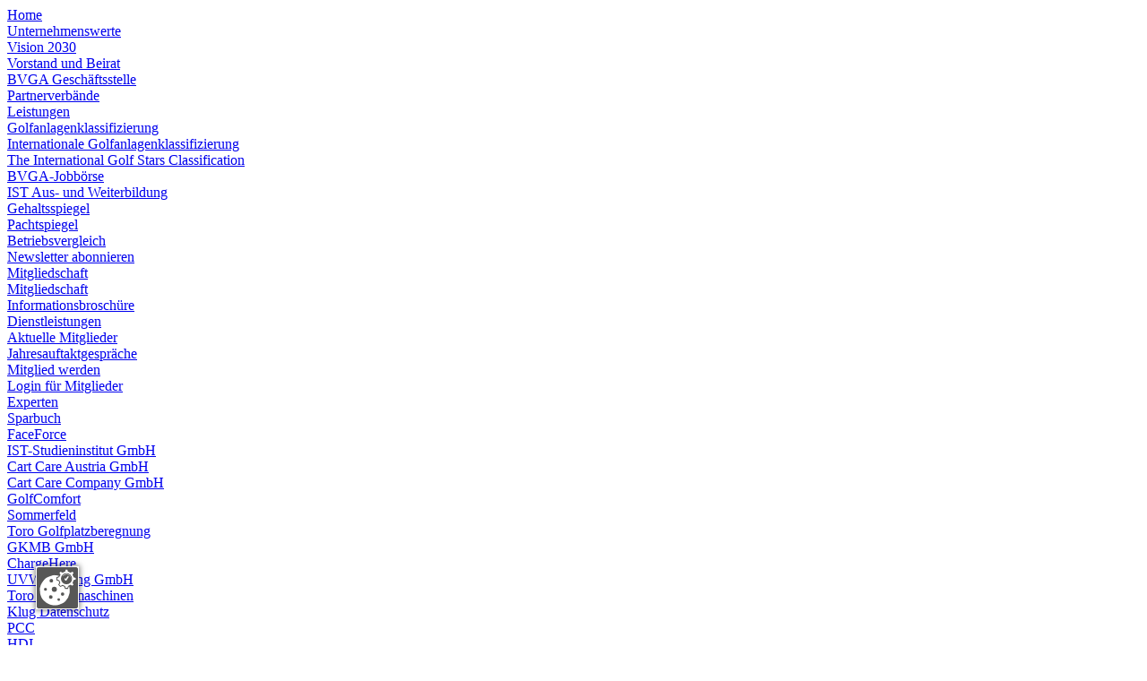

--- FILE ---
content_type: text/html; charset=utf-8
request_url: https://www.bvga.de/experten/klug-datenschutz/kontakt.html
body_size: 7103
content:
<!DOCTYPE html>
<html dir="ltr" lang="de-DE">
<head><script src="https://cookies.gkmb.de/public/app.js?apiKey=e204307050fefc051f1dc8fbed657082e0d847c4da538571&amp;domain=fe80486" referrerpolicy="origin"></script>

<meta charset="utf-8">
<!-- 
	This website is powered by TYPO3 - inspiring people to share!
	TYPO3 is a free open source Content Management Framework initially created by Kasper Skaarhoj and licensed under GNU/GPL.
	TYPO3 is copyright 1998-2025 of Kasper Skaarhoj. Extensions are copyright of their respective owners.
	Information and contribution at https://typo3.org/
-->


<link rel="shortcut icon" href="/typo3conf/ext/gkmb_template/Resources/Public/Images/favicon.ico" type="image/vnd.microsoft.icon">
<title>Bundesverband Golfanlagen e.V.: Kontakt</title>
<meta name="generator" content="TYPO3 CMS" />
<meta name="description" content="Wir bieten zahlreiche Dienstleistungen zur Realisierung der Unternehmensziele von Golfplatzbetreibern an. Dabei steht die wirtschaftliche Nachhaltigkeit von Golfanlagen an erster Stelle." />
<meta name="keywords" content="golf, golfplatz, golfanlage, bundesverband, verband, betreiber, golfplatzbetreiber, mitglied, neumitglieder, wachstum, golfmarkt" />
<meta name="robots" content="index, follow" />
<meta name="viewport" content="width=device-width, initial-scale=1, maximum-scale=10" />
<meta property="og:image" content="https://www.bvga.de/typo3conf/ext/gkmb_template/Resources/Public/Images/opengraph.png" />
<meta name="twitter:card" content="summary" />
<meta name="format-detection" content="telephone=no" />
<meta name="og:latitude" content="48.092898" />
<meta name="og:longitude" content="11.824401" />
<meta name="og:locality" content="Zorneding" />
<meta name="og:region" content="DE-BY" />
<meta name="google-site-verification" content="9Gzv_5fmtml_9EmyHqbeIeOtoalF8dqW7KCZDEznljc" />


<link rel="stylesheet" type="text/css" href="/typo3temp/assets/css/7fb996dda5.css?1757410496" media="all">
<link rel="stylesheet" type="text/css" href="/typo3conf/ext/gkmb_template/Resources/Public/Css/variables.css?1693910299" media="all">
<link rel="stylesheet" type="text/css" href="/typo3conf/ext/gkmb_template/Resources/Public/Css/fonts.css?1693847292" media="all">
<link rel="stylesheet" type="text/css" href="/typo3conf/ext/gkmb_base/Resources/Public/Css/fontawesome.css?1693837922" media="all">
<link rel="stylesheet" type="text/css" href="/typo3conf/ext/gkmb_base/Resources/Public/Css/base.css?1727439812" media="all">
<link rel="stylesheet" type="text/css" href="/typo3conf/ext/gkmb_template/Resources/Public/Css/template.css?1693932482" media="all">
<link rel="stylesheet" type="text/css" href="/typo3conf/ext/gkmb_base/Resources/Public/Css/jquery.fancybox.min.css?1693837922" media="screen">
<link rel="stylesheet" type="text/css" href="/typo3conf/ext/gkmb_base/Resources/Public/Css/print.css?1693837922" media="print">
<link rel="stylesheet" type="text/css" href="/typo3conf/ext/gkmb_template/Resources/Public/Css/Extensions/dce.css?1695980139" media="all">
<link rel="stylesheet" type="text/css" href="/typo3conf/ext/gkmb_template/Resources/Public/Css/Extensions/fal_gallery.css?1693926015" media="all">
<link rel="stylesheet" type="text/css" href="/typo3conf/ext/gkmb_template/Resources/Public/Css/Extensions/felogin.css?1693991723" media="all">
<link rel="stylesheet" type="text/css" href="/typo3conf/ext/gkmb_template/Resources/Public/Css/Extensions/gkmb_ce.css?1693921665" media="all">
<link rel="stylesheet" type="text/css" href="/typo3conf/ext/gkmb_template/Resources/Public/Css/Extensions/indexed_search.css?1693932676" media="all">
<link rel="stylesheet" type="text/css" href="/typo3conf/ext/gkmb_template/Resources/Public/Css/Extensions/sr_feuser_register.css?1693929772" media="all">
<link href="/typo3conf/ext/gkmb_template/Resources/Public/Css/Extensions/news.css?1693907986" rel="stylesheet" type="text/css" >
<link href="/typo3conf/ext/gkmb_template/Resources/Public/Css/Extensions/powermail.css?1665398516" rel="stylesheet" type="text/css" >



<script src="/typo3conf/ext/gkmb_base/Resources/Public/JavaScript/jquery-3.7.1.min.js?1727439812"></script>
<script src="/typo3temp/assets/js/e9e07c5ca0.js?1757410496"></script>




		<link rel="alternate" type="application/rss+xml" title="RSS 2.0" href="/experten/klug-datenschutz/kontakt/rss.xml" />
	
<link rel="preload" href="/typo3conf/ext/gkmb_template/Resources/Public/Fonts/OpenSans-Regular.woff" as="font" type="font/woff" crossorigin><link rel="preload" href="/typo3conf/ext/gkmb_template/Resources/Public/Fonts/OpenSans-Bold.woff" as="font" type="font/woff" crossorigin><link rel="preload" href="/typo3conf/ext/gkmb_template/Resources/Public/Fonts/Nunito-Regular.woff2" as="font" type="font/woff" crossorigin><link rel="apple-touch-icon" href="/typo3conf/ext/gkmb_template/Resources/Public/Images/apple_touch_icon.png" />
<link rel="canonical" href="https://www.bvga.de/experten/klug-datenschutz/kontakt.html"/>


</head>
<body class ="page -sub -withoutmenu">
<section class="top grid__main">
  <div class="grid__top">
    <div class="logo">
      <a class="logo__link" title="Zur Startseite" href="/index.html"></a>
    </div>
    <div class="mainmenu">
    <nav class="mainmenu__nav -hidden">
        <div class="mainmenu__sidebar">
            <div class="mainmenu__listwrap">
                <div class="mainmenu__list -level1">
                    
                        <div class="mainmenu__item">
                            <a class="mainmenu__link"
                               href="/index.html"
                               title="Home"
                               
                               
                            >
                                Home
                            </a>
                            
                                
    <div class="mainmenu__list -level2">
        
            <div class="mainmenu__item">
                <a class="mainmenu__link"
                   href="/home/unternehmenswerte.html"
                   title="Unternehmenswerte"
                   
                   
                >
                Unternehmenswerte
                </a>
                
            </div>
        
            <div class="mainmenu__item">
                <a class="mainmenu__link"
                   href="/home/vision-2030.html"
                   title="Vision 2030"
                   
                   
                >
                Vision 2030
                </a>
                
            </div>
        
            <div class="mainmenu__item">
                <a class="mainmenu__link"
                   href="/home/vorstand-und-beirat.html"
                   title="Vorstand und Beirat"
                   
                   
                >
                Vorstand und Beirat
                </a>
                
            </div>
        
            <div class="mainmenu__item">
                <a class="mainmenu__link"
                   href="/home/bvga.html"
                   title="BVGA Geschäftsstelle"
                   
                   
                >
                BVGA Geschäftsstelle
                </a>
                
            </div>
        
            <div class="mainmenu__item">
                <a class="mainmenu__link"
                   href="/home/partnerverbaende.html"
                   title="Partnerverbände"
                   
                   
                >
                Partnerverbände
                </a>
                
            </div>
        
    </div>

                            
                        </div>
                    
                        <div class="mainmenu__item">
                            <a class="mainmenu__link"
                               href="/leistungen.html"
                               title="Leistungen"
                               
                               
                            >
                                Leistungen
                            </a>
                            
                                
    <div class="mainmenu__list -level2">
        
            <div class="mainmenu__item">
                <a class="mainmenu__link"
                   href="/leistungen/golfsterne.html"
                   title="Golfanlagenklassifizierung"
                   
                   
                >
                Golfanlagenklassifizierung
                </a>
                
                    
                    
    <div class="mainmenu__list -level3">
        
            <div class="mainmenu__item">
                <a class="mainmenu__link"
                   href="/leistungen/golfsterne/golfsterne-de.html"
                   title="Internationale Golfanlagenklassifizierung"
                   
                   
                >
                Internationale Golfanlagenklassifizierung
                </a>
                
            </div>
        
            <div class="mainmenu__item">
                <a class="mainmenu__link"
                   href="/leistungen/golfsterne/golfsterne-de-1.html"
                   title="The International Golf Stars Classification"
                   
                   
                >
                The International Golf Stars Classification
                </a>
                
            </div>
        
    </div>

                
            </div>
        
            <div class="mainmenu__item">
                <a class="mainmenu__link"
                   href="/leistungen/bvga-jobboerse.html"
                   title="BVGA-Jobbörse"
                   
                   
                >
                BVGA-Jobbörse
                </a>
                
            </div>
        
            <div class="mainmenu__item">
                <a class="mainmenu__link"
                   href="/leistungen/ist-aus-und-weiterbildung.html"
                   title="IST Aus- und Weiterbildung"
                   
                   
                >
                IST Aus- und Weiterbildung
                </a>
                
            </div>
        
            <div class="mainmenu__item">
                <a class="mainmenu__link"
                   href="/leistungen/gehaltsspiegel.html"
                   title="Gehaltsspiegel"
                   
                   
                >
                Gehaltsspiegel
                </a>
                
            </div>
        
            <div class="mainmenu__item">
                <a class="mainmenu__link"
                   href="/leistungen/pachtspiegel.html"
                   title="Pachtspiegel"
                   
                   
                >
                Pachtspiegel
                </a>
                
            </div>
        
            <div class="mainmenu__item">
                <a class="mainmenu__link"
                   href="/leistungen/betriebsvergleich.html"
                   title="Betriebsvergleich"
                   
                   
                >
                Betriebsvergleich
                </a>
                
            </div>
        
            <div class="mainmenu__item">
                <a class="mainmenu__link"
                   href="/leistungen/newsletter-abonnieren.html"
                   title="Newsletter abonnieren"
                   
                   
                >
                Newsletter abonnieren
                </a>
                
            </div>
        
    </div>

                            
                        </div>
                    
                        <div class="mainmenu__item">
                            <a class="mainmenu__link"
                               href="/mitgliedschaft.html"
                               title="Mitgliedschaft"
                               
                               
                            >
                                Mitgliedschaft
                            </a>
                            
                                
    <div class="mainmenu__list -level2">
        
            <div class="mainmenu__item">
                <a class="mainmenu__link"
                   href="/mitgliedschaft/mitgliedschaft.html"
                   title="Mitgliedschaft"
                   
                   
                >
                Mitgliedschaft
                </a>
                
            </div>
        
            <div class="mainmenu__item">
                <a class="mainmenu__link"
                   href="/mitgliedschaft/mitgliedschaft-1.html"
                   title="Informationsbroschüre"
                   
                   
                >
                Informationsbroschüre
                </a>
                
            </div>
        
            <div class="mainmenu__item">
                <a class="mainmenu__link"
                   href="/mitgliedschaft/dienstleistungen.html"
                   title="Dienstleistungen"
                   
                   
                >
                Dienstleistungen
                </a>
                
            </div>
        
            <div class="mainmenu__item">
                <a class="mainmenu__link"
                   href="/mitgliedschaft/aktuelle-mitglieder.html"
                   title="Aktuelle Mitglieder"
                   
                   
                >
                Aktuelle Mitglieder
                </a>
                
            </div>
        
            <div class="mainmenu__item">
                <a class="mainmenu__link"
                   href="/mitgliedschaft/bvga-on-tour.html"
                   title="Jahresauftaktgespräche"
                   
                   
                >
                Jahresauftaktgespräche
                </a>
                
            </div>
        
            <div class="mainmenu__item">
                <a class="mainmenu__link"
                   href="/mitgliedschaft/mitglied-werden.html"
                   title="Mitglied werden"
                   
                   
                >
                Mitglied werden
                </a>
                
            </div>
        
            <div class="mainmenu__item">
                <a class="mainmenu__link"
                   href="/login.html"
                   title="Login für Mitglieder"
                   
                   
                >
                Login für Mitglieder
                </a>
                
            </div>
        
    </div>

                            
                        </div>
                    
                        <div class="mainmenu__item">
                            <a class="mainmenu__link -active"
                               href="/fileadmin/content/Dokumente/BVGA_Broschueren/Sparbuch_MGL_HQ.pdf"
                               title="Experten"
                               
                               
                            >
                                Experten
                            </a>
                            
                                
    <div class="mainmenu__list -level2">
        
            <div class="mainmenu__item">
                <a class="mainmenu__link"
                   href="https://www.bvga.de/fileadmin/content/Dokumente/BVGA_Broschueren/Sparbuch_MGL_HQ.pdf"
                   title="Sparbuch"
                   
                   rel="noopener noreferrer"
                >
                Sparbuch
                </a>
                
            </div>
        
            <div class="mainmenu__item">
                <a class="mainmenu__link"
                   href="/experten/faceforce.html"
                   title="FaceForce"
                   
                   
                >
                FaceForce
                </a>
                
            </div>
        
            <div class="mainmenu__item">
                <a class="mainmenu__link"
                   href="/experten/ist-studieninstitut-gmbh.html"
                   title="IST-Studieninstitut GmbH"
                   
                   
                >
                IST-Studieninstitut GmbH
                </a>
                
            </div>
        
            <div class="mainmenu__item">
                <a class="mainmenu__link"
                   href="/experten/cart-care-austria-gmbh.html"
                   title="Cart Care Austria GmbH"
                   
                   
                >
                Cart Care Austria GmbH
                </a>
                
            </div>
        
            <div class="mainmenu__item">
                <a class="mainmenu__link"
                   href="/experten/cart-care-company-gmbh.html"
                   title="Cart Care Company GmbH"
                   
                   
                >
                Cart Care Company GmbH
                </a>
                
            </div>
        
            <div class="mainmenu__item">
                <a class="mainmenu__link"
                   href="/experten/golfcomfort.html"
                   title="GolfComfort"
                   
                   
                >
                GolfComfort
                </a>
                
            </div>
        
            <div class="mainmenu__item">
                <a class="mainmenu__link"
                   href="/experten/sommerfeld.html"
                   title="Sommerfeld"
                   
                   
                >
                Sommerfeld
                </a>
                
            </div>
        
            <div class="mainmenu__item">
                <a class="mainmenu__link"
                   href="/experten/toro-golfplatzberegnung.html"
                   title="Toro Golfplatzberegnung"
                   
                   
                >
                Toro Golfplatzberegnung
                </a>
                
            </div>
        
            <div class="mainmenu__item">
                <a class="mainmenu__link"
                   href="/experten/gkmb-gmbh.html"
                   title="GKMB GmbH"
                   
                   
                >
                GKMB GmbH
                </a>
                
            </div>
        
            <div class="mainmenu__item">
                <a class="mainmenu__link"
                   href="/experten/chargehere.html"
                   title="ChargeHere"
                   
                   
                >
                ChargeHere
                </a>
                
            </div>
        
            <div class="mainmenu__item">
                <a class="mainmenu__link"
                   href="/experten/uvw-leasing-gmbh.html"
                   title="UVW-Leasing GmbH"
                   
                   
                >
                UVW-Leasing GmbH
                </a>
                
            </div>
        
            <div class="mainmenu__item">
                <a class="mainmenu__link"
                   href="/experten/toro-pflegemaschinen.html"
                   title="Toro Pflegemaschinen"
                   
                   
                >
                Toro Pflegemaschinen
                </a>
                
            </div>
        
            <div class="mainmenu__item">
                <a class="mainmenu__link -active"
                   href="/experten/klug-datenschutz.html"
                   title="Klug Datenschutz"
                   
                   
                >
                Klug Datenschutz
                </a>
                
            </div>
        
            <div class="mainmenu__item">
                <a class="mainmenu__link"
                   href="/experten/pcc.html"
                   title="PCC"
                   
                   
                >
                PCC
                </a>
                
            </div>
        
            <div class="mainmenu__item">
                <a class="mainmenu__link"
                   href="/experten/hdi.html"
                   title="HDI"
                   
                   
                >
                HDI
                </a>
                
            </div>
        
    </div>

                            
                        </div>
                    
                </div>
            </div>
        </div>
        <div class="mainmenu__background"></div>
    </nav>
    <div class="memberlogin">
        <div class="memberlogin-top"><span class="iconfontsolid"></span> Mitglieder <span class="iconfontlight"></span> </div><div class="memberlogin-bottom">
<div id="c166" class="grid__main frame frame-default frame-type-felogin_login frame-layout-0">





    <div class="headline -small">
        <h3>
            
Login


        </h3>
    </div>
    <p class="formfield__description">
        
Geben Sie bitte Ihre Zugangsdaten ein:


    </p>


        <form target="_top" action="/experten/klug-datenschutz/kontakt.html?tx_felogin_login%5Baction%5D=login&amp;tx_felogin_login%5Bcontroller%5D=Login&amp;cHash=da8fddc4d11f02c99052050e507bf55d" method="post">
<div>
<input type="hidden" name="__referrer[@extension]" value="Felogin" />
<input type="hidden" name="__referrer[@controller]" value="Login" />
<input type="hidden" name="__referrer[@action]" value="login" />
<input type="hidden" name="__referrer[arguments]" value="YTowOnt97be874fb205d6a9f108326780b3cc96c20b0a452" />
<input type="hidden" name="__referrer[@request]" value="{&quot;@extension&quot;:&quot;Felogin&quot;,&quot;@controller&quot;:&quot;Login&quot;,&quot;@action&quot;:&quot;login&quot;}6b3332d84bf43306bca67ee3fdeebdd812b06114" />
<input type="hidden" name="__trustedProperties" value="{&quot;user&quot;:1,&quot;pass&quot;:1,&quot;submit&quot;:1,&quot;logintype&quot;:1,&quot;pid&quot;:1}54f96da49a00551b6c0e9481a1178075037fd8c3" />
</div>

            
    <fieldset>
        <div>
            <label class="formfield__label">
                Benutzername:
            </label>
            <input type="text" name="user" />
        </div>
        <div>
            <label class="formfield__label">
                Passwort:
            </label>
            <input data-rsa-encryption="" type="password" name="pass" value="" />
        </div>

        

        <div>
            <input type="submit" value="Anmelden" name="submit" />
        </div>

        <div class="felogin-hidden">
            <input type="hidden" name="logintype" value="login" />
            <input type="hidden" name="pid" value="5@4c4f5679afcaacc49205d476e35ec9dd2e88003b" />
            
            
            
            

            
        </div>
    </fieldset>

        </form>
    





</div>
</div>
    </div>
    <div class="burgermenu">
        <div class="burgermenu__icon"></div>
    </div>
</div>


  </div>
</section>


    <section class="breadcrumb grid__main">
        <nav class="breadcrumb__nav">
    
        <div class="breadcrumb__item">
            <a class="breadcrumb__link" href="/index.html"
               title="Home"
               
               
            >
                Home
            </a>
        </div>
        
            <div class="breadcrumb__separator"></div>
        
    
        <div class="breadcrumb__item">
            <a class="breadcrumb__link" href="/fileadmin/content/Dokumente/BVGA_Broschueren/Sparbuch_MGL_HQ.pdf"
               title="Experten"
               
               
            >
                Experten
            </a>
        </div>
        
            <div class="breadcrumb__separator"></div>
        
    
        <div class="breadcrumb__item">
            <a class="breadcrumb__link" href="/experten/klug-datenschutz.html"
               title="Klug Datenschutz"
               
               
            >
                Klug Datenschutz
            </a>
        </div>
        
    
</nav>
    </section>


    <main class="content">
        
<div id="c3892" class="grid__main frame frame-default frame-type-gridelements_pi1 frame-layout-0 frame-type-gridelements-col1-100"><div class="grid__col -w100"><div id="c3889" class="grid__main frame frame-default frame-type-gridelements_pi1 frame-layout-0 frame-type-gridelements-col2-7030 frame-space-before-medium"><div class="headline -large"><h1 class="-left">
                Kontakt
            </h1></div><div class="grid__12"><div class="grid__col -w70"><div id="c3886" class="grid__main frame frame-default frame-type-list frame-layout-0">

<div class="tx-powermail"><div class="container-fluid"><form data-parsley-validate="data-parsley-validate" data-validate="html5" enctype="multipart/form-data" name="field" class="powermail_form powermail_form_2   " action="/experten/klug-datenschutz/kontakt.html?tx_powermail_pi1%5Baction%5D=create&amp;tx_powermail_pi1%5Bcontroller%5D=Form&amp;cHash=8a2051315573361e1edd727bda7e1ef1#c3886" method="post"><div><input type="hidden" name="tx_powermail_pi1[__referrer][@extension]" value="Powermail" /><input type="hidden" name="tx_powermail_pi1[__referrer][@controller]" value="Form" /><input type="hidden" name="tx_powermail_pi1[__referrer][@action]" value="form" /><input type="hidden" name="tx_powermail_pi1[__referrer][arguments]" value="YTowOnt97be874fb205d6a9f108326780b3cc96c20b0a452" /><input type="hidden" name="tx_powermail_pi1[__referrer][@request]" value="{&quot;@extension&quot;:&quot;Powermail&quot;,&quot;@controller&quot;:&quot;Form&quot;,&quot;@action&quot;:&quot;form&quot;}73628d5ad6d5443b4936d80c9e1971f386daf69b" /><input type="hidden" name="tx_powermail_pi1[__trustedProperties]" value="{&quot;field&quot;:{&quot;anrede&quot;:1,&quot;vorname&quot;:1,&quot;name&quot;:1,&quot;telefon&quot;:1,&quot;email&quot;:1,&quot;nachricht&quot;:1,&quot;einverstaendniserklaerung&quot;:[1],&quot;sicherheitscode&quot;:1,&quot;__hp&quot;:1},&quot;mail&quot;:{&quot;form&quot;:1}}45c97ab74573afadbe1b5cd427573352b6060749" /></div><h3>Kontaktformular</h3><fieldset class="powermail_fieldset powermail_fieldset_1 "><legend class="powermail_legend">Kontaktformular</legend><div class="powermail_fieldwrap powermail_fieldwrap_type_select powermail_fieldwrap_anrede  "><label for="powermail_field_anrede" class="powermail_label" title="">
        Anrede
    </label><div class="powermail_field"><select class="powermail_select  " id="powermail_field_anrede" name="tx_powermail_pi1[field][anrede]"><option value="Bitte wählen Sie">Bitte wählen Sie</option><option value="Frau">Frau</option><option value="Herr">Herr</option></select></div></div><div class="powermail_fieldwrap powermail_fieldwrap_type_input powermail_fieldwrap_vorname  "><label for="powermail_field_vorname" class="powermail_label" title="">
        Vorname
    </label><div class="powermail_field"><input class="powermail_input  " id="powermail_field_vorname" type="text" name="tx_powermail_pi1[field][vorname]" value="" /></div></div><div class="powermail_fieldwrap powermail_fieldwrap_type_input powermail_fieldwrap_name  "><label for="powermail_field_name" class="powermail_label" title="">
        Name
    </label><div class="powermail_field"><input class="powermail_input  " id="powermail_field_name" type="text" name="tx_powermail_pi1[field][name]" value="" /></div></div><div class="powermail_fieldwrap powermail_fieldwrap_type_input powermail_fieldwrap_telefon  "><label for="powermail_field_telefon" class="powermail_label" title="">
        Telefon
    </label><div class="powermail_field"><input class="powermail_input  " id="powermail_field_telefon" type="text" name="tx_powermail_pi1[field][telefon]" value="" /></div></div><div class="powermail_fieldwrap powermail_fieldwrap_type_input powermail_fieldwrap_email  "><label for="powermail_field_email" class="powermail_label" title="">
        E-Mail<span class="mandatory">*</span></label><div class="powermail_field"><input required="required" aria-required="true" data-parsley-required-message="Dieses Feld muss ausgefüllt werden!" data-parsley-trigger="change" class="powermail_input  " id="powermail_field_email" type="text" name="tx_powermail_pi1[field][email]" value="" /></div></div><div class="powermail_fieldwrap powermail_fieldwrap_type_textarea powermail_fieldwrap_nachricht  "><label for="powermail_field_nachricht" class="powermail_label" title="">
        Nachricht<span class="mandatory">*</span></label><div class="powermail_field"><textarea required="required" aria-required="true" data-parsley-required-message="Dieses Feld muss ausgefüllt werden!" data-parsley-trigger="change" rows="5" cols="20" class="powermail_textarea  " id="powermail_field_nachricht" name="tx_powermail_pi1[field][nachricht]"></textarea></div></div><div class="powermail_fieldwrap powermail_fieldwrap_type_check powermail_fieldwrap_einverstaendniserklaerung  "><label for="powermail_field_einverstaendniserklaerung" class="powermail_label" title="">
        Einverständniserklärung<span class="mandatory">*</span></label><div class="powermail_field"><div class="checkbox "><label><input type="hidden" name="tx_powermail_pi1[field][einverstaendniserklaerung]" value="" /><input required="required" aria-required="true" data-parsley-required-message="Dieses Feld muss ausgefüllt werden!" data-parsley-errors-container=".powermail_field_error_container_einverstaendniserklaerung" data-parsley-class-handler=".powermail_fieldwrap_einverstaendniserklaerung div:first &gt; div" class="powermail_checkbox powermail_checkbox_15" id="powermail_field_einverstaendniserklaerung_1" type="checkbox" name="tx_powermail_pi1[field][einverstaendniserklaerung][]" value="Ich bin mit der Verarbeitung meiner personenbezogenen Daten einverstanden und habe die Datenschutzerklärung zur Kenntnis genommen." />
					Ich bin mit der Verarbeitung meiner personenbezogenen Daten einverstanden und habe die Datenschutzerklärung zur Kenntnis genommen.
				</label></div><div class="powermail_field_error_container powermail_field_error_container_einverstaendniserklaerung"></div></div></div><div class="powermail_fieldwrap powermail_fieldwrap_type_html powermail_fieldwrap_datenschutz  "><div class="powermail_field "><a href="/index.php?id=13" target="_blank">Datenschutzerklärung lesen</a></div></div><div class="powermail_fieldwrap powermail_fieldwrap_type_captcha powermail_fieldwrap_sicherheitscode  "><label for="powermail_field_sicherheitscode" class="powermail_label" title="">
        Sicherheitscode (Bitte ausrechnen!)
    </label><div class="powermail_field "><input required="required" data-parsley-errors-container=".powermail_field_error_container_sicherheitscode" data-parsley-class-handler="#powermail_field_sicherheitscode" data-parsley-required-message="Dieses Feld muss ausgefüllt werden!" class="powermail_captcha  " id="powermail_field_sicherheitscode" type="text" name="tx_powermail_pi1[field][sicherheitscode]" value="" /><img src="/typo3temp/assets/tx_powermail/Captcha13.png?hash=KRBjUeLL" alt="captcha" class="powermail_captchaimage" id="powermail_captchaimage" /><div class="powermail_field_error_container powermail_field_error_container_sicherheitscode"></div></div></div><div class="powermail_fieldwrap powermail_fieldwrap_type_submit powermail_fieldwrap_absenden  "><div class="powermail_field "><input class="powermail_submit" type="submit" value="Absenden" /></div></div></fieldset><input class="powermail_form_uid" type="hidden" name="tx_powermail_pi1[mail][form]" value="2" /><div style="margin-left: -99999px; position: absolute;"><label for="powermail_hp_2">
			Diese Feld nicht ausfüllen!
		</label><input autocomplete="new-powermail-hp" id="powermail_hp_2" type="text" name="tx_powermail_pi1[field][__hp]" value="" /></div></form></div></div>
</div></div><div class="grid__col -w30"></div></div></div></div></div>

    </main>

<footer class="footer grid__main">
  <div class="top-fixed"></div>
  <div class="grid__12">
    <div class="grid__col -w70">
      
<div id="c161" class="grid__main frame frame-default frame-type-gridelements_pi1 frame-layout-0 frame-type-gridelements-col2-5050"><div class="grid__12"><div class="grid__col -w50"><div id="c162" class="grid__main frame frame-default frame-type-text frame-layout-0"><div class="headline -small"><h3 class="">
                Kontakt
            </h3></div><p>Bundesverband Golfanlagen e.V.<br> Georg-Wimmer-Ring 14<br> 85604 Zorneding bei München<br><a href="/kontakt.html">Route planen <span class="iconfontlight"></span> &nbsp;</a><br><br> Telefon: <a href="tel:081069954490">08106 99 54 490</a><br> Fax: 08106 99 54 49 99<br> E-Mail: <a href="javascript:linkTo_UnCryptMailto(%27nbjmup%2BjogpAcwhb%5C%2Fef%27);">info (at) bvga.de</a></p></div><div id="c164" class="grid__main frame frame-default frame-type-text frame-layout-0 frame-space-before-extra-small"><div class="headline -small"><h3 class="">
                Sie finden uns auch bei
            </h3></div><p><span class="iconfontbrands"><a href="https://www.facebook.com/BundesverbandGolfanlagen/" target="_blank" rel="noreferrer"></a>&nbsp;<a href="https://www.instagram.com/bvga_official/?hl=de" target="_blank" rel="noreferrer"></a></span></p></div></div><div class="grid__col -w50"><div id="c163" class="grid__main frame frame-default frame-type-text frame-layout-0"><div class="headline -small"><h3 class="">
                Unsere Services
            </h3></div><p><strong>Newsletter&nbsp;</strong><br> Mit dem BVGA-Newsletter sind Sie immer informiert.&nbsp;<br><a href="/leistungen/newsletter-abonnieren.html">Jetzt abonnieren</a>&nbsp;&nbsp;<br><br><strong>Services&nbsp;</strong><br><a href="https://www.golfsterne.de/" target="_blank" rel="noreferrer">Golfsterne</a></p></div></div></div></div>

    </div>
    <div class="grid__col -w30">
      

<div class="headline -small">
  <h3>
    Webseite durchsuchen
  </h3>
</div>
<div class="search-wrap">
  <form method="post" id="tx_indexedsearch" action="/suchergebnisse.html?tx_indexedsearch_pi2%5Baction%5D=search&amp;tx_indexedsearch_pi2%5Bcontroller%5D=Search&amp;cHash=d45c3bf950c69b2bf09cd17a4b7adede">
<div>
<input type="hidden" name="tx_indexedsearch_pi2[__referrer][@extension]" value="IndexedSearch" />
<input type="hidden" name="tx_indexedsearch_pi2[__referrer][@controller]" value="Search" />
<input type="hidden" name="tx_indexedsearch_pi2[__referrer][@action]" value="form" />
<input type="hidden" name="tx_indexedsearch_pi2[__referrer][arguments]" value="YTowOnt97be874fb205d6a9f108326780b3cc96c20b0a452" />
<input type="hidden" name="tx_indexedsearch_pi2[__referrer][@request]" value="{&quot;@extension&quot;:&quot;IndexedSearch&quot;,&quot;@controller&quot;:&quot;Search&quot;,&quot;@action&quot;:&quot;form&quot;}51bc490b8102957e0c1e69263aebbf37f8d8e699" />
<input type="hidden" name="tx_indexedsearch_pi2[__trustedProperties]" value="{&quot;search&quot;:{&quot;_sections&quot;:1,&quot;_freeIndexUid&quot;:1,&quot;pointer&quot;:1,&quot;ext&quot;:1,&quot;searchType&quot;:1,&quot;defaultOperand&quot;:1,&quot;mediaType&quot;:1,&quot;sortOrder&quot;:1,&quot;group&quot;:1,&quot;languageUid&quot;:1,&quot;desc&quot;:1,&quot;numberOfResults&quot;:1,&quot;extendedSearch&quot;:1,&quot;sword&quot;:1}}02ca6c474a8f9cb997109e4f68aa5289b4626cfc" />
</div>

    <div class="tx-indexedsearch-hidden-fields">
      <input type="hidden" name="tx_indexedsearch_pi2[search][_sections]" value="0" />
      <input id="tx_indexedsearch_freeIndexUid" type="hidden" name="tx_indexedsearch_pi2[search][_freeIndexUid]" value="_" />
      <input id="tx_indexedsearch_pointer" type="hidden" name="tx_indexedsearch_pi2[search][pointer]" value="0" />
      <input type="hidden" name="tx_indexedsearch_pi2[search][ext]" value="" />
      <input type="hidden" name="tx_indexedsearch_pi2[search][searchType]" value="1" />
      <input type="hidden" name="tx_indexedsearch_pi2[search][defaultOperand]" value="0" />
      <input type="hidden" name="tx_indexedsearch_pi2[search][mediaType]" value="-1" />
      <input type="hidden" name="tx_indexedsearch_pi2[search][sortOrder]" value="rank_flag" />
      <input type="hidden" name="tx_indexedsearch_pi2[search][group]" value="" />
      <input type="hidden" name="tx_indexedsearch_pi2[search][languageUid]" value="0" />
      <input type="hidden" name="tx_indexedsearch_pi2[search][desc]" value="" />
      <input type="hidden" name="tx_indexedsearch_pi2[search][numberOfResults]" value="10" />
      <input type="hidden" name="tx_indexedsearch_pi2[search][extendedSearch]" value="" />
    </div>

    <input placeholder="Suche" class="form-control searchfields" id="tx-indexedsearch-searchbox-sword" type="text" name="tx_indexedsearch_pi2[search][sword]" value="" />
    <button name="search[submitButton]" id="tx-indexedsearch-searchbox-button-submit" class="btn btn-primary searchstart" type="submit">&#xf002;</button>

  </form>
</div>



    </div>
  </div>
</footer>
<section class="metanav grid__main">
  <nav class="metanav__nav">
    
        <div class="metanav__item">
            <a class="metanav__link"
               href="/kontakt.html"
               title="Kontakt"
               
               
            >
                Kontakt
            </a>
        </div>
        
            <div class="metanav__separator"></div>
        
    
        <div class="metanav__item">
            <a class="metanav__link"
               href="/impressum.html"
               title="Impressum"
               
               
            >
                Impressum
            </a>
        </div>
        
            <div class="metanav__separator"></div>
        
    
        <div class="metanav__item">
            <a class="metanav__link"
               href="/datenschutz.html"
               title="Datenschutz"
               
               
            >
                Datenschutz
            </a>
        </div>
        
    
</nav>
</section>

<div id="c2279" class="grid__main frame frame-default frame-type-list frame-layout-0"><!--TYPO3SEARCH_end--><div class="newsticker-container"><div class="newsticker-headerwrap"><div class="newsticker-header">Top Aktuell</div></div><div class="newsticker-newswrap"><ul class="newsticker-container-inner"><li class="newsticker-item"><div class="newsticker-title"><a class="more" title="Save the Date: 15. Internationaler Golffachkongress – Innovationen für die Zukunft" href="/home/artikel-lesen/save-the-date-15-internationaler-golffachkongress-innovationen-fuer-die-zukunft.html">Save the Date: 15. Internationaler Golffachkongress – Innovationen für die Zukunft</a></div></li><li class="newsticker-item"><div class="newsticker-title"><a class="more" title="UGOLF – Europas führender Golfplatzbetreiber gibt exklusive Einblicke beim Golffachkongress 2025" href="/home/artikel-lesen/ugolf-europas-fuehrender-golfplatzbetreiber-gibt-exklusive-einblicke-beim-golffachkongress-2025.html">UGOLF – Europas führender Golfplatzbetreiber gibt exklusive Einblicke beim Golffachkongress 2025</a></div></li><li class="newsticker-item"><div class="newsticker-title"><a class="more" title="Neues Mitglied im Bundesverband Golfanlagen e.V.: Golfanlage Hammetweil" href="/home/artikel-lesen/neues-mitglied-im-bundesverband-golfanlagen-ev-golfanlage-hammetweil.html">Neues Mitglied im Bundesverband Golfanlagen e.V.: Golfanlage Hammetweil</a></div></li><li class="newsticker-item"><div class="newsticker-title"><a class="more" title="Herzlich willkommen im Bundesverband Golfanlagen e.V. – Golfanlage Gutshof ist neues Mitglied" href="/home/artikel-lesen/herzlich-willkommen-im-bundesverband-golfanlagen-ev-golfanlage-gutshof-ist-neues-mitglied.html">Herzlich willkommen im Bundesverband Golfanlagen e.V. – Golfanlage Gutshof ist neues Mitglied</a></div></li><li class="newsticker-item"><div class="newsticker-title"><a class="more" title="Moderne Golfanlage in attraktiver Lage nahe Ballungsgebiet im Süd-Westen von Deutschland zu verkaufen!" href="/home/artikel-lesen/moderne-golfanlage-in-attraktiver-lage-nahe-ballungsgebiet-in-sued-westen-von-deutschland-zu-verkaufen.html">Moderne Golfanlage in attraktiver Lage nahe Ballungsgebiet im Süd-Westen von Deutschland zu verkaufen!</a></div></li></ul></div></div><!--TYPO3SEARCH_begin--></div>

<script src="/typo3conf/ext/gkmb_base/Resources/Public/JavaScript/jquery.fancybox.min.js?1693837922"></script>
<script src="/typo3conf/ext/gkmb_base/Resources/Public/JavaScript/jquery.fancybox.js?1693837922"></script>
<script src="/typo3conf/ext/gkmb_template/Resources/Public/JavaScript/jquery.functions.js?1693913660"></script>
<script src="/typo3conf/ext/gkmb_template/Resources/Public/JavaScript/tooltip.js?1693845398"></script>
<script src="/typo3conf/ext/gkmb_template/Resources/Public/JavaScript/pagination.js?1693845406"></script>
<script src="/typo3conf/ext/gkmb_template/Resources/Public/JavaScript/newsticker.js?1693845409"></script>


</body>
</html>

--- FILE ---
content_type: text/css; charset=utf-8
request_url: https://www.bvga.de/typo3temp/assets/css/7fb996dda5.css?1757410496
body_size: 241
content:
/* default styles for extension "tx_dmailunsubscribe_pi1" */
    .tx-dmailunsubscribe-failure { margin-bottom:2em; border:#FFCC00 1px solid; padding:2px; background:#FFEEAA url(../../../typo3conf/ext/dmail_unsubscribe/res/image/fade_nok.jpg) left bottom repeat-x;; }
    .tx-dmailunsubscribe-success { margin-bottom:2em; border:#00CC00 1px solid; padding:2px; background:#D4F6D4 url(../../../typo3conf/ext/dmail_unsubscribe/res/image/fade_ok.jpg) left bottom repeat-x; }
    .tx-dmailunsubscribe-table, .tx-dmailunsubscribe-tbody, .tx-dmailunsubscribe-td { border-color:transparent; background-color:transparent; }
    .tx-dmailunsubscribe-failureicon, .tx-dmailunsubscribe-successicon { width:70px; height:70px; }
    .tx-dmailunsubscribe-failureicon { background:transparent url(../../../typo3conf/ext/dmail_unsubscribe/res/icon/nok.png) center center no-repeat; }
    .tx-dmailunsubscribe-successicon { background:transparent url(../../../typo3conf/ext/dmail_unsubscribe/res/icon/ok.png) center center no-repeat; }
    .tx-dmailunsubscribe-dlgtext { padding:5px; padding-left:15px; }
